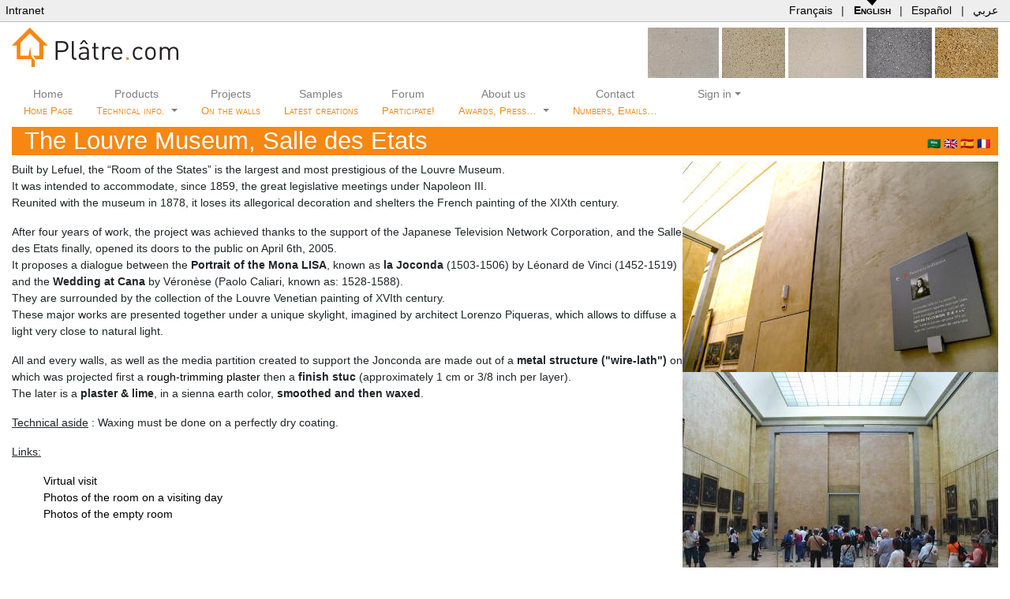

--- FILE ---
content_type: text/html;charset=UTF-8
request_url: https://platre.com/caseStudy/LeLouvreSalleDesEtats/en
body_size: 5132
content:
<!DOCTYPE HTML>
<html xmlns="http://www.w3.org/1999/xhtml" lang="en" dir="ltr">
<head><link rel="stylesheet" type="text/css" href="../../wicket/resource/de.agilecoders.wicket.webjars.request.resource.WebjarsCssResourceReference/webjars/bootstrap/5.3.8/dist/css/bootstrap-ver-1B1CB0E2BE9A21F091A87691F20C6300.css" />
<script type="text/javascript" src="../../wicket/resource/org.apache.wicket.resource.JQueryResourceReference/jquery/jquery-3.7.1-ver-830DCE62A1A19D575826ED9AF35AEEF4.js"></script>
<script type="text/javascript" src="../../wicket/resource/org.apache.wicket.ajax.AbstractDefaultAjaxBehavior/res/js/wicket-ajax-jquery-ver-3EA1461501F3D7B3285411D1E37012E6.js"></script>
<script type="text/javascript" src="../../wicket/resource/com.seanergie.wicket.markup.html.BootstrapOnClickModalBackdropSpinnerIndicator/BootstrapOnClickModalBackdropSpinnerIndicator-ver-A60D20AD14FF00DE2C1D3F210D8BC0F8.js"></script>

	<meta charset="UTF-8"/>
	<title>The Louvre Museum, Salle des Etats</title>
	<meta name="viewport" content="initial-scale=1.0, user-scalable=yes"/>
	<meta http-equiv="Content-Type" content="text/html; charset=utf-8"/>
	<meta name="description" content="Plâtre, Chaux, DécoSystème, matériaux de construction sur mesure"/>
	<meta name="keywords" content="Platre sur-mesure revêtement chaux"/>
	<meta name="robots" content="all, index, follow"/>
	<meta name="copyright" content="Platre.com"/>
	<meta name="author" content="www.Platre.com"/>
	<link rel="shortcut icon" href="../../wicket/resource/com.platre.web.lib.BasePage/favicon-ver-FB5AA61FA4DD507EDB47FD995EA4A85B.ico">
	<link rel="stylesheet" href="../../wicket/resource/com.platre.web.lib.BasePage/handheld-ver-B4FF0BB288B11BD96DA60F820A731DA1.css" type="text/css" media="handheld, tv"/>
	<meta http-equiv="X-UA-Compatible" content="IE=edge"/>
<script type="text/javascript" src="../../wicket/resource/com.seanergie.bugs.JavascriptBugReporter/jsErrorLog-ver-25CB1DB205E36755E0D785A7969863CB.js"></script>
<script type="text/javascript" id="jsErrorLog-configuration">
/*<![CDATA[*/
jsErrLog.url="https://platre.com/jsErrLog.js";
/*]]>*/
</script>
<script type="text/javascript" src="../../wicket/resource/de.agilecoders.wicket.webjars.request.resource.WebjarsJavaScriptResourceReference/webjars/bootstrap/5.3.8/dist/js/bootstrap.bundle-ver-AF04C90C5D866AABFB5B84873B346415.js"></script>
<link rel="stylesheet" type="text/css" href="../../wicket/resource/de.agilecoders.wicket.webjars.request.resource.WebjarsCssResourceReference/webjars/github-com-MahdiMajidzadeh-bootstrap-v4-rtl/4.3.1-0/css/bootstrap-rtl-ver-D495F9E85ABD14CCF2CB2A5181C8C0A5.css" />
<link rel="stylesheet" type="text/css" href="../../wicket/resource/de.agilecoders.wicket.webjars.request.resource.WebjarsCssResourceReference/webjars/font-awesome/7.0.1/css/all-ver-86EE6B865559E5B5FE6880F106961293.css" />
<link rel="stylesheet" type="text/css" href="../../wicket/resource/com.seanergie.wicket.util.WebPageUtils/seanergieBase-ver-512706683CC9DC6D0211DD414F8D3B5A.css" />
<link rel="stylesheet" type="text/css" href="../../wicket/resource/com.platre.web.lib.BasePage/base.css" />
<script type="text/javascript">
/*<![CDATA[*/
Wicket.Event.add(window, "domready", function(event) { 
(function(i,s,o,g,r,a,m){i['GoogleAnalyticsObject']=r;i[r]=i[r]||function(){
	(i[r].q=i[r].q||[]).push(arguments)},i[r].l=1*new Date();a=s.createElement(o),
	m=s.getElementsByTagName(o)[0];a.async=1;a.src=g;m.parentNode.insertBefore(a,m)
})(window,document,'script','https://www.google-analytics.com/analytics.js','ga');

ga('create', 'UA-11190533-1', 'auto');
ga('set', 'page', '/caseStudy/LeLouvreSalleDesEtats/en');
ga('send', 'pageview');;
addShowModalSpinnerIndicators();
Wicket.Event.publish(Wicket.Event.Topic.AJAX_HANDLERS_BOUND);
;});
/*]]>*/
</script>
</head>
<body>
	
	<table id="topMenuBar">
		<tr>
			<td><a href="http://intranet.platre.com">Intranet</a></td>
			<td id="languageChooser">
				<a title="Site Français" href="./en?-1.-topMenuBar-switchLocale.fr" hreflang="fr">Français</a>
				| <a title="English website" href="./en?-1.-topMenuBar-switchLocale.en" hreflang="en" class="selected">English</a>
				| <a title="Web Español" href="./en?-1.-topMenuBar-switchLocale.es" hreflang="es">Español</a>
				| <a title="اللغة العربية" href="./en?-1.-topMenuBar-switchLocale.ar" hreflang="ar">عربي</a>
			</td>
		</tr>
	</table>


	

	
	<div class="container-fluid d-none d-md-block">
		<div class="d-flex">
			<a href="../../">
				<img src="../../wicket/resource/com.platre.web.lib.BasePublicPage/images/logo-ver-8026638F1F352D42C7B1EEFE0E7339FD.png" border="0" alt="Plâtre.com"/>
			</a>
			<div class="ml-auto randomSample">
				
					
	<a href="../../samples/DP5929%28Craie%29" class="backdropSpinner" title="DP5929(Craie)"><img src="../../getProductSampleImage?unid=3c25494f-2b0d-8ab1-012b-116a2bc80aef&amp;height=64&amp;expiry=1381171604" height="64" title="DP5929(Craie)"/></a>

				
					
	<a href="../../samples/M3508" class="backdropSpinner" title="M3508"><img src="../../getProductSampleImage?unid=c07b8a04-0c7a-aacd-010c-7ab3189601a3&amp;height=64&amp;expiry=1239701632" height="64" title="M3508"/></a>

				
					
	<a href="../../samples/N2486" class="backdropSpinner" title="N2486 / With some Ice"><img src="../../getProductSampleImage?unid=c07b8a04-0f37-3dea-010f-3a2f2bda0163&amp;height=64&amp;expiry=1290001773" height="64" title="N2486"/></a>

				
					
	<a href="../../samples/MUP236" class="backdropSpinner" title="MUP236"><img src="../../getProductSampleImage?unid=3c25494f-2f72-867e-012f-729044e80111&amp;height=64&amp;expiry=1360174537" height="64" title="MUP236"/></a>

				
					
	<a href="../../samples/F5101" class="backdropSpinner" title="F5101"><img src="../../getProductSampleImage?unid=ff808081-21e7-707e-0121-e8312fcd01af&amp;height=64&amp;expiry=1259060003" height="64" title="F5101"/></a>

				
			</div>
		</div>
	</div>

	<div class="container-fluid clearfix">
	<nav class="navbar navbar-expand-md navbar-light bg-white p-0">

		<a class="navbar-brand d-block d-md-none mb-3" href="/">
			<img src="../../wicket/resource/com.platre.web.lib.WebMenu/images/logoOnly22x24-ver-C1737F66067284C4921F9ABEC20BB900.gif" border="0"/> Plâtre.com
		</a>

		<button class="navbar-toggler mb-3" type="button" data-toggle="collapse" data-target="#webMenu">
			<span class="navbar-toggler-icon"></span>
		</button>

		<div class="collapse navbar-collapse text-center" id="webMenu">
			<ul class="navbar-nav">
				<li class="nav-item">
					<a class="nav-link" href="../../">
						Home
						<span class="subMenu"><br>Home Page</span>
					</a>
				</li>
				<li class="nav-item dropdown">
					<a class="nav-link dropdown-toggle" data-bs-toggle="dropdown" href="#">Products
						<span class="subMenu"><br>Technical info.</span>
					</a>
					<div class="dropdown-menu" style="top: 59px">
						<a class="dropdown-item" href="../../products">Products specifications</a>
						<a class="dropdown-item" href="../../applicationGuidelines">Application procedures</a>
						<a class="dropdown-item" href="../../page/Ecology/en">High environmental Quality <i style="color:#29a329" class="fa fa-leaf"></i></a>
					</div>
				</li>
				<li class="nav-item">
					<a class="nav-link" href="../../caseStudies">
						Projects
						<span class="subMenu"><br>On the walls</span>
					</a>
				</li>
				<li class="nav-item">
					<a class="nav-link" href="../../samples">Samples
						<span class="subMenu"><br>Latest creations</span>
					</a>
				</li>
				<li class="nav-item">
					<a class="nav-link" href="../../forum">Forum
						<span class="subMenu"><br>Participate!</span>
					</a>
				</li>
				<li class="nav-item dropdown">
					<a class="nav-link dropdown-toggle" data-bs-toggle="dropdown" href="#">About us
						<span class="subMenu"><br>Awards, Press…  </span>
					</a>
					<div class="dropdown-menu" style="top: 59px">
						<a class="dropdown-item" href="../../page/Historique/en">Our story</a>
						<a class="dropdown-item" href="../../awards">Our awards <i style="color:#cca300" class="fa fa-trophy"></i></a>
						<a class="dropdown-item" href="../../page/Press/en">Press</a>
						<a class="dropdown-item" href="../../page/DevenirConseiller/en">Become a consultant</a>
					</div>
				</li>
				<li class="nav-item">
					<a class="nav-link" href="../../page/Contact/en">Contact
						<span class="subMenu"><br>Numbers, Emails…</span>
					</a>
				</li>
				<li class="nav-item dropdown">
					<a class="nav-link dropdown-toggle" data-bs-toggle="dropdown"><i class="fa fa-user"></i> Sign in</a>
					
					<div class="dropdown-menu" style="top: 35px;min-width: 350px;">
						<div class="p-3">
	<div class="signIn">
		<span id="signInFeedback">
  
</span>
		<form id="id1" method="post" action="./en?-1.-webMenu-signIn-signInForm"><div id="id1_hf_0" hidden="" class="hidden-fields"></div>
			<div class="form-group">
				<div class="input-group">
					<div class="input-group-prepend">
						<span class="input-group-text"><i class="fa fa-user"></i></span>
					</div>
					<input type="text" placeholder="Your email" class="form-control" value="" name="username"/>
				</div>
			</div>
			<div class="form-group">
				<div class="input-group">
					<div class="input-group-prepend">
						<span class="input-group-text"><i class="fa fa-lock"></i></span>
					</div>
					<input type="password" placeholder="Your password" class="form-control" value="" name="password"/>
				</div>
			</div>
			<div class="form-group">
				<div class="custom-control custom-checkbox">
					<input type="checkbox" class="custom-control-input" name="rememberMeContainer:rememberMe" id="id2">
					<label class="custom-control-label" id="id2-w-lbl" for="id2">Stay signed in</label>
				</div>
			</div>
			<button type="submit" class="btn btn-primary btn-sm"><i class="fas fa-sign-in-alt"></i> Sign In</button>
		</form>
	</div>
</div>
						
						
						<a class="dropdown-item" href="../../join"><i class="fa fa-thumbs-up"></i> Create an account</a>
						
						
						<a class="dropdown-item" href="../../resetPassword"><i class="fa fa-lock"></i> Reset your password</a>
					</div>
				</li>
			</ul>
		</div>
	</nav>
</div>
	<div class="container-fluid">
	<div lang="en" dir="ltr">
		<h1>The Louvre Museum, Salle des Etats</h1>
		<div class="languagesFlagSelector">
			
				<a href="./ar" title="متحف اللوفر, قاعة الولايات" hreflang="ar">
					<span title="Saudi Arabia">🇸🇦</span>
				</a>
			
				<a href="./en" title="The Louvre Museum, Salle des Etats" hreflang="en">
					<span title="United Kingdom">🇬🇧</span>
				</a>
			
				<a href="./es" title="The Louvre Museum, Salle des Etats" hreflang="es">
					<span title="Spain">🇪🇸</span>
				</a>
			
				<a href="./fr" title="Le Louvre, Salle des Etats" hreflang="fr">
					<span title="France">🇫🇷</span>
				</a>
			
		</div>
		<div style="clear:both"></div>

		<a style="float: right;" href="/getCaseStudyFile?unid=ff80808122ab222d0122af02cda00d48&amp;file=Direction_Joconde-large.jpg"><img src="/getCaseStudyFile?unid=ff80808122ab222d0122af02cda00d48&amp;file=Direction_Joconde.jpg" /></a>
<a style="float: right; clear: right;" href="/getCaseStudyFile?unid=ff80808122ab222d0122af02cda00d48&amp;file=FondAvecMonaLisa-Large.jpg"><img src="/getCaseStudyFile?unid=ff80808122ab222d0122af02cda00d48&amp;file=FondAvecMonaLisa.jpg" /></a>

<p>
Built by Lefuel, the “Room of the States” is the largest and most prestigious of the Louvre Museum.<br />
It was intended to accommodate, since 1859, the great legislative meetings under Napoleon III. <br />
Reunited with the museum in 1878, it loses its allegorical decoration and shelters the French painting of the XIXth century.
</p>

<p>
After four years of work, the project was achieved thanks to the support of the Japanese Television Network Corporation, and the Salle des Etats finally, opened its doors to the public on April 6th, 2005.<br />
It proposes a dialogue between the <b>Portrait of the Mona LISA</b>, known as <b>la Joconda</b> (1503-1506) by Léonard de Vinci (1452-1519) and the <b>Wedding at Cana</b> by Véronèse (Paolo Caliari, known as: 1528-1588).<br />
They are surrounded by the collection of the Louvre Venetian painting of XVIth century.<br />
These major works are presented together under a unique skylight, imagined by architect Lorenzo Piqueras, which allows to diffuse a light very close to natural light.
</p>

<p>
All and every walls, as well as the media partition created to support the Jonconda are made out of a <b>metal structure ("wire-lath")</b> on which was projected first a <a href="/Document/Platres%20de%20Renformi/doc?type=DataSheet&amp;language=en">rough-trimming plaster</a> then a <b>finish stuc</b> (approximately 1 cm or 3/8 inch per layer).<br />
The later is a <b>plaster &amp;  lime</b>, in a sienna earth color, <b>smoothed and then waxed</b>.
</p>

<p><u>Technical aside</u> : Waxing must be done on a perfectly dry coating.</p>

<p><u>Links:</u></p>
<div style="margin-left: 40px;">
<a href="http://www.louvre.fr/llv/musee/visite_virtuelle_detail.jsp?CONTENT%3C%3Ecnt_id=10134198673232568&amp;CURRENT_LLV_VISITE_VIRTUELLE%3C%3Ecnt_id=10134198673232568&amp;CURRENT_LLV_DEP%3C%3Efolder_id=1408474395181066&amp;baseIndex=15&amp;FOLDER%3C%3Efolder_id=9852723696500914&amp;bmUID=1117818790132" target="_null">Virtual visit</a><br />
<a href="http://www.insecula.com/salle/photo_ME0000042645.html" target="_blank">Photos of the room on a visiting day</a><br />
<a href="http://blogs.aol.fr/tbiet/joconde/entries/852" target="_blank">Photos of the empty room</a></div>

<p style="text-align: center; clear: right; padding-top: 1ex;">
<a href="/getCaseStudyFile?unid=ff80808122ab222d0122af02cda00d48&amp;file=Joconde-large.jpg"><img src="/getCaseStudyFile?unid=ff80808122ab222d0122af02cda00d48&amp;file=Joconde.jpg" /></a>
<a href="/getCaseStudyFile?unid=ff80808122ab222d0122af02cda00d48&amp;file=Joconde_avec_visiteurs-large.jpg"><img src="/getCaseStudyFile?unid=ff80808122ab222d0122af02cda00d48&amp;file=Joconde_avec_visiteurs.jpg" /></a>
<a href="/getCaseStudyFile?unid=ff80808122ab222d0122af02cda00d48&amp;file=Grand_stuc-large.jpg"><img src="/getCaseStudyFile?unid=ff80808122ab222d0122af02cda00d48&amp;file=Grand_stuc.jpg" /></a>
<a href="/getCaseStudyFile?unid=ff80808122ab222d0122af02cda00d48&amp;file=NocesDeCana-large.jpg"><img src="/getCaseStudyFile?unid=ff80808122ab222d0122af02cda00d48&amp;file=NocesDeCana.jpg" /></a>
<a href="/getCaseStudyFile?unid=ff80808122ab222d0122af02cda00d48&amp;file=DetailStuc-Large.jpg"><img src="/getCaseStudyFile?unid=ff80808122ab222d0122af02cda00d48&amp;file=DetailStuc.jpg" /></a>
<a href="/getCaseStudyFile?unid=ff80808122ab222d0122af02cda00d48&amp;file=Perspective-large.jpg"><img src="/getCaseStudyFile?unid=ff80808122ab222d0122af02cda00d48&amp;file=Perspective.jpg" /></a>
<a href="/getCaseStudyFile?unid=ff80808122ab222d0122af02cda00d48&amp;file=Stuc-large.jpg"><img src="/getCaseStudyFile?unid=ff80808122ab222d0122af02cda00d48&amp;file=Stuc.jpg" /></a>
<a href="/getCaseStudyFile?unid=ff80808122ab222d0122af02cda00d48&amp;file=AccrochageMonaLisa-Large.jpg"><img src="/getCaseStudyFile?unid=ff80808122ab222d0122af02cda00d48&amp;file=AccrochageMonaLisa.jpg" /></a>
</p>
	</div>

</div>


	


	<div class="footer">
		&#169; 1996 - 2026 Plâtre.com
	</div>
	<a href="http://www.platre.com" style="display:none">DécoSystème</a>
</body>
</html>